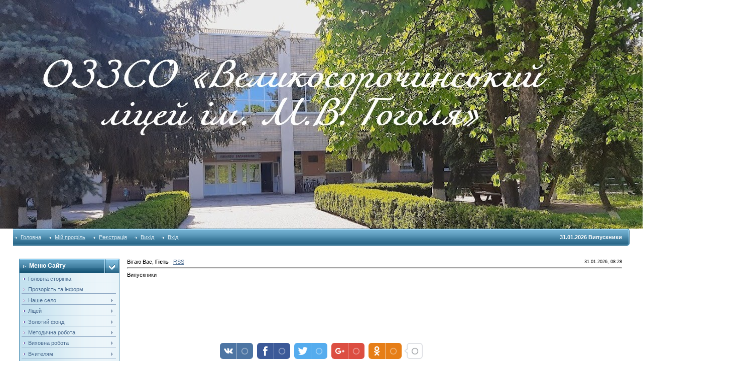

--- FILE ---
content_type: text/html; charset=UTF-8
request_url: https://zoshvs.at.ua/index/vipuskniki/0-50
body_size: 12116
content:
<html>
<head>
<meta http-equiv="content-type" content="text/html; charset=UTF-8">
<title>ОЗЗСО &quot;Великосорочинський ліцей ім. М.В. Гоголя&quot; - Випускники</title>

<link type="text/css" rel="StyleSheet" href="/_st/my.css" />

	<link rel="stylesheet" href="/.s/src/base.min.css?v=221008" />
	<link rel="stylesheet" href="/.s/src/layer2.min.css?v=221008" />

	<script src="/.s/src/jquery-1.12.4.min.js"></script>
	
	<script src="/.s/src/uwnd.min.js?v=221008"></script>
	<script src="//s758.ucoz.net/cgi/uutils.fcg?a=uSD&ca=2&ug=999&isp=1&r=0.0776050370950827"></script>
	<link rel="stylesheet" href="/.s/src/ulightbox/ulightbox.min.css" />
	<link rel="stylesheet" href="/.s/src/social.css" />
	<script src="/.s/src/ulightbox/ulightbox.min.js"></script>
	<script>
/* --- UCOZ-JS-DATA --- */
window.uCoz = {"module":"index","country":"US","sign":{"3125":"Закрити","5458":"Уперед","5255":"Помічник","7287":"Перейти на сторінку з фотографією.","7254":"Змінити розмір","7252":"Попередній","7251":"Запитаний контент не може бути завантажений<br/>Будь ласка, спробуйте пізніше.","7253":"Розпочати слайдшоу"},"ssid":"457610117725261764513","language":"uk","layerType":2,"site":{"domain":null,"host":"zoshvs.at.ua","id":"2zoshvs"},"uLightboxType":1};
/* --- UCOZ-JS-CODE --- */
 function uSocialLogin(t) {
			var params = {"facebook":{"width":950,"height":520},"google":{"width":700,"height":600}};
			var ref = escape(location.protocol + '//' + ('zoshvs.at.ua' || location.hostname) + location.pathname + ((location.hash ? ( location.search ? location.search + '&' : '?' ) + 'rnd=' + Date.now() + location.hash : ( location.search || '' ))));
			window.open('/'+t+'?ref='+ref,'conwin','width='+params[t].width+',height='+params[t].height+',status=1,resizable=1,left='+parseInt((screen.availWidth/2)-(params[t].width/2))+',top='+parseInt((screen.availHeight/2)-(params[t].height/2)-20)+'screenX='+parseInt((screen.availWidth/2)-(params[t].width/2))+',screenY='+parseInt((screen.availHeight/2)-(params[t].height/2)-20));
			return false;
		}
		function TelegramAuth(user){
			user['a'] = 9; user['m'] = 'telegram';
			_uPostForm('', {type: 'POST', url: '/index/sub', data: user});
		}
function loginPopupForm(params = {}) { new _uWnd('LF', ' ', -250, -100, { closeonesc:1, resize:1 }, { url:'/index/40' + (params.urlParams ? '?'+params.urlParams : '') }) }
/* --- UCOZ-JS-END --- */
</script>

	<style>.UhideBlock{display:none; }</style>
	<script type="text/javascript">new Image().src = "//counter.yadro.ru/hit;noadsru?r"+escape(document.referrer)+(screen&&";s"+screen.width+"*"+screen.height+"*"+(screen.colorDepth||screen.pixelDepth))+";u"+escape(document.URL)+";"+Date.now();</script>

</head>

<body style="padding:0;margin:0;" bgcolor="#FFFFFF">
<div id="utbr8214" rel="s758"></div>
<!--U1AHEADER1Z--><DIV align="center"> <IMG src="/shapka_22.jpg"><BR></DIV><TABLE border="0" cellpadding="0" cellspacing="0" width="96%" align="center"><TBODY><TR><TD><TABLE border="0" cellpadding="0" cellspacing="0" width="100%">
<TBODY><TR><TD bgcolor="#318EB7"><BR></TD><TD width="70%" bgcolor="#318EB7" background="/.s/t/211/31.gif">

<TABLE border="0" cellspacing="0" cellpadding="0">
<TBODY><TR><TD class="menuTd"><A href="http://zoshvs.at.ua/" class="menu1">Головна</A></TD><TD class="menuTd"><A class="menu1" href="">Мій профіль</A></TD><TD class="menuTd"><A class="menu1" href="/register">Реєстрація</A></TD><TD class="menuTd"><A class="menu1" href="/index/10">Вихід</A></TD><TD class="menuTd"><A class="menu1" href="javascript:;" rel="nofollow" onclick="loginPopupForm(); return false;">Вхід</A></TD></TR></TBODY></TABLE>

</TD><TD width="30%" nowrap="nowrap" bgcolor="#318EB7" background="/.s/t/211/31.gif" align="right"><SPAN class="pageTitle">31.01.2026 Випускники</SPAN></TD><TD bgcolor="#318EB7"><IMG border="0" src="/.s/t/211/32.gif" width="5" height="34"></TD></TR></TBODY></TABLE>
</TD></TR><TR><TD height="14"></TD></TR></TBODY></TABLE><BR><!--/U1AHEADER1Z-->
<center>
<div style="width:98%">
<table border="0" cellpadding="0" cellspacing="0" width="96%" align="center">
<tr>
<td width="200" valign="top" style="padding-bottom:20px;">
<!--U1CLEFTER1Z--><table border="0" cellpadding="0" cellspacing="0" width="200">
<tbody><tr>
<td width="170" bgcolor="#318EB7" background="/.s/t/211/5.gif" class="blockT1"><span class="blockTitle">Меню сайту</span></td>
<td width="30" bgcolor="#318EB7" background="/.s/t/211/5.gif" align="right"><img border="0" src="/.s/t/211/6.gif" width="30" height="29"></td>
</tr>
<tr>
<td colspan="2" bgcolor="#C3E1EF" background="/.s/t/211/7.gif" class="blockT2">
<div id="uMenuDiv1" class="uMenuV" style="position:relative;"><ul class="uMenuRoot">
<li><div class="umn-tl"><div class="umn-tr"><div class="umn-tc"></div></div></div><div class="umn-ml"><div class="umn-mr"><div class="umn-mc"><div class="uMenuItem"><a href="/"><span>Головна сторінка</span></a></div></div></div></div><div class="umn-bl"><div class="umn-br"><div class="umn-bc"><div class="umn-footer"></div></div></div></div></li>
<li><div class="umn-tl"><div class="umn-tr"><div class="umn-tc"></div></div></div><div class="umn-ml"><div class="umn-mr"><div class="umn-mc"><div class="uMenuItem"><a href="/index/prozorist_ta_informacijna_vidkritist/0-562"><span>Прозорість та інформ...</span></a></div></div></div></div><div class="umn-bl"><div class="umn-br"><div class="umn-bc"><div class="umn-footer"></div></div></div></div></li>
<li style="position:relative;"><div class="umn-tl"><div class="umn-tr"><div class="umn-tc"></div></div></div><div class="umn-ml"><div class="umn-mr"><div class="umn-mc"><div class="uMenuItem"><div class="uMenuArrow"></div><a href="/index/nashe_selo/0-58"><span>Наше село</span></a></div></div></div></div><div class="umn-bl"><div class="umn-br"><div class="umn-bc"><div class="umn-footer"></div></div></div></div><ul style="display:none;">
<li><div class="uMenuItem"><a href="/index/istorija_sela/0-59"><span>Історія села</span></a></div></li>
<li><div class="uMenuItem"><a href="/index/roztashuvannja/0-60"><span>Розташування</span></a></div></li>
<li><div class="uMenuItem"><a href="/index/foto/0-61"><span>Фото</span></a></div></li></ul></li>
<li style="position:relative;"><div class="umn-tl"><div class="umn-tr"><div class="umn-tc"></div></div></div><div class="umn-ml"><div class="umn-mr"><div class="umn-mc"><div class="uMenuItem"><div class="uMenuArrow"></div><a href="/index/shkola/0-4"><span>Ліцей</span></a></div></div></div></div><div class="umn-bl"><div class="umn-br"><div class="umn-bc"><div class="umn-footer"></div></div></div></div><ul style="display:none;">
<li><div class="uMenuItem"><a href="/index/prezentacija/0-5"><span>Презентація</span></a></div></li>
<li><div class="uMenuItem"><a href="/index/kontaktna_informacija/0-6"><span>Контактна інформація</span></a></div></li>
<li><div class="uMenuItem"><a href="/index/dokumenti/0-7"><span>Документи</span></a></div><ul style="display:none;">
<li><div class="uMenuItem"><a href="/index/nakazi/0-36"><span>Накази</span></a></div></li>
<li><div class="uMenuItem"><a href="/index/osnovni_dokumenti/0-37"><span>Основні документи</span></a></div></li>
<li><div class="uMenuItem"><a href="/index/dokumenti_z_okhoroni_praci/0-181"><span>Документи з охорони ...</span></a></div></li>
<li><div class="uMenuItem"><a href="/index/richnij_plan_roboti/0-327"><span>Річний план роботи</span></a></div></li></ul></li>
<li><div class="uMenuItem"><a href="/index/struktura/0-8"><span>Структура</span></a></div><ul style="display:none;">
<li><div class="uMenuItem"><a href="/index/administracija/0-38"><span>Адміністрація</span></a></div></li>
<li><div class="uMenuItem"><a href="/index/vchiteli/0-39"><span>Вчителі основної школи</span></a></div></li>
<li><div class="uMenuItem"><a href="/index/vchiteli_pochatkovoji_shkoli/0-134"><span>Вчителі початкової ш...</span></a></div></li>
<li><div class="uMenuItem"><a href="/index/suprovid_navchalno_vikhovnogo_procesu/0-40"><span>Супровід навчально-в...</span></a></div></li>
<li><div class="uMenuItem"><a href="/index/veterani_praci/0-350"><span>Ветерани педагогічної праці</span></a></div></li></ul></li>
<li><div class="uMenuItem"><a href="/index/istorija_shkoli/0-11"><span>Історія ліцею</span></a></div><ul style="display:none;">
<li><div class="uMenuItem"><a href="/index/istorija_shkoli_foto/0-171"><span>Історія ліцею фото</span></a></div></li></ul></li>
<li><div class="uMenuItem"><a href="/index/shkola_sogodni/0-132"><span>Ліцей сьогодні</span></a></div></li>
<li><div class="uMenuItem"><a href="/index/foto_klasiv/0-136"><span>Фото класів</span></a></div><ul style="display:none;">
<li><div class="uMenuItem"><a href="/index/2011_2012_n_r/0-253"><span>2011-2012 н. р.</span></a></div></li>
<li><div class="uMenuItem"><a href="/index/2012_2013_n_r/0-254"><span>2012-2013 н.р.</span></a></div></li>
<li><div class="uMenuItem"><a href="/index/2013_2014n_r/0-345"><span>2013-2014н.р.</span></a></div></li>
<li><div class="uMenuItem"><a href="/index/2014_2015n_r/0-351"><span>2014-2015н.р.</span></a></div></li>
<li><div class="uMenuItem"><a href="http://zoshvs.at.ua/index/2015_2016_n_r/0-487"><span>2015-2016 н.р.</span></a></div></li>
<li><div class="uMenuItem"><a href="http://zoshvs.at.ua/index/2016_2017_n_r/0-514"><span>2016-2017 н.р.</span></a></div></li>
<li><div class="uMenuItem"><a href="http://zoshvs.at.ua/index/2017_2018_n_r/0-555"><span>2017-2018 н.р.</span></a></div></li>
<li><div class="uMenuItem"><a href="/index/2021_2022n_r/0-570"><span>2021-2022н.р.</span></a></div></li></ul></li></ul></li>
<li style="position:relative;"><div class="umn-tl"><div class="umn-tr"><div class="umn-tc"></div></div></div><div class="umn-ml"><div class="umn-mr"><div class="umn-mc"><div class="uMenuItem"><div class="uMenuArrow"></div><a href="/index/nasha_gordist/0-44"><span>Золотий фонд</span></a></div></div></div></div><div class="umn-bl"><div class="umn-br"><div class="umn-bc"><div class="umn-footer"></div></div></div></div><ul style="display:none;">
<li><div class="uMenuItem"><a href="/index/zolotij_fond/0-48"><span>Золотий фонд</span></a></div></li></ul></li>
<li style="position:relative;"><div class="umn-tl"><div class="umn-tr"><div class="umn-tc"></div></div></div><div class="umn-ml"><div class="umn-mr"><div class="umn-mc"><div class="uMenuItem"><div class="uMenuArrow"></div><a href="/index/metodichna_robota/0-62"><span>Методична робота</span></a></div></div></div></div><div class="umn-bl"><div class="umn-br"><div class="umn-bc"><div class="umn-footer"></div></div></div></div><ul style="display:none;">
<li><div class="uMenuItem"><a href="/index/metodobe_39_dnannja/0-64"><span>Методобє'днання</span></a></div></li>
<li><div class="uMenuItem"><a href="/index/metodichna_skarbnichka/0-78"><span>Методична скарбничка</span></a></div><ul style="display:none;">
<li><div class="uMenuItem"><a href="/index/pochatkovi_klasi/0-79"><span>Початкові класи</span></a></div></li>
<li><div class="uMenuItem"><a href="/index/istorija/0-80"><span>Історія</span></a></div></li>
<li><div class="uMenuItem"><a href="/index/geografija/0-87"><span>Географія</span></a></div></li>
<li><div class="uMenuItem"><a href="/index/biologija/0-108"><span>Біологія</span></a></div></li>
<li><div class="uMenuItem"><a href="/index/fizika/0-109"><span>Фізика</span></a></div></li>
<li><div class="uMenuItem"><a href="/index/matematika/0-110"><span>Математика</span></a></div></li>
<li><div class="uMenuItem"><a href="/index/informatika/0-120"><span>Інформатика</span></a></div></li>
<li><div class="uMenuItem"><a href="/index/etika/0-121"><span>Етика</span></a></div></li>
<li><div class="uMenuItem"><a href="/index/khimija/0-126"><span>Хімія</span></a></div></li>
<li><div class="uMenuItem"><a href="/index/upravlinnja/0-127"><span>Управління</span></a></div></li>
<li><div class="uMenuItem"><a href="/index/tekhnologiji/0-195"><span>Технології</span></a></div></li>
<li><div class="uMenuItem"><a href="/index/anglijska_mova/0-229"><span>Англійська мова</span></a></div></li>
<li><div class="uMenuItem"><a href="/index/khudozhnja_kultura/0-251"><span>Художня культура</span></a></div></li>
<li><div class="uMenuItem"><a href="/index/ukrajinska_mova_ta_literatura/0-297"><span>Українська мова та л...</span></a></div></li>
<li><div class="uMenuItem"><a href="/index/svitova_literatura/0-348"><span>Світова література</span></a></div></li>
<li><div class="uMenuItem"><a href="/index/osnovi_zdorov_39_ja/0-347"><span>Основи здоров'я</span></a></div></li>
<li><div class="uMenuItem"><a href="http://zoshvs.at.ua/index/muzika/0-463"><span>Музика</span></a></div></li></ul></li>
<li><div class="uMenuItem"><a href="/index/pedagogichna_rada/0-222"><span>Педагогічна рада</span></a></div></li>
<li><div class="uMenuItem"><a href="/index/metodika_v_skhemakh_i_tablicjakh/0-233"><span>Методика в схемах і ...</span></a></div></li>
<li><div class="uMenuItem"><a href="/index/man/0-239"><span>МАН</span></a></div></li>
<li><div class="uMenuItem"><a href="/index/korisni_internet_resursi/0-240"><span>Корисні Інтернет рес...</span></a></div></li></ul></li>
<li style="position:relative;"><div class="umn-tl"><div class="umn-tr"><div class="umn-tc"></div></div></div><div class="umn-ml"><div class="umn-mr"><div class="umn-mc"><div class="uMenuItem"><div class="uMenuArrow"></div><a href="/index/vikhovna_robota/0-63"><span>Виховна робота</span></a></div></div></div></div><div class="umn-bl"><div class="umn-br"><div class="umn-bc"><div class="umn-footer"></div></div></div></div><ul style="display:none;">
<li><div class="uMenuItem"><a href="/index/sistema_vikhovnoji_roboti/0-223"><span>Система виховної роботи</span></a></div></li>
<li><div class="uMenuItem"><a href="/index/problemi_nad_jakimi_pracjue/0-224"><span>Проблеми над якими працюють</span></a></div></li>
<li><div class="uMenuItem"><a href="/index/uchnivske_samovrjaduvannja/0-225"><span>Учнівське самоврядування</span></a></div></li>
<li><div class="uMenuItem"><a href="/index/scenariji_vikhovnikh_zakhodiv/0-226"><span>Сценарії виховних заходів</span></a></div></li>
<li><div class="uMenuItem"><a href="/index/dokumenti/0-234"><span>Документи</span></a></div></li>
<li><div class="uMenuItem"><a href="http://zoshvs.at.ua/index/patriotichne_vikhovannja/0-378"><span>Патріотичне виховання</span></a></div></li>
<li><div class="uMenuItem"><a href="http://zoshvs.at.ua/index/dosvid_roboti_z_nacionalno_patriotichnogo_vikhovannja/0-510"><span>Досвід роботи з наці...</span></a></div></li></ul></li>
<li style="position:relative;"><div class="umn-tl"><div class="umn-tr"><div class="umn-tc"></div></div></div><div class="umn-ml"><div class="umn-mr"><div class="umn-mc"><div class="uMenuItem"><div class="uMenuArrow"></div><a href="/index/vchiteljam/0-13"><span>Вчителям</span></a></div></div></div></div><div class="umn-bl"><div class="umn-br"><div class="umn-bc"><div class="umn-footer"></div></div></div></div><ul style="display:none;">
<li><div class="uMenuItem"><a href="/index/klasnomu_kerivniku/0-14"><span>Класному керівнику</span></a></div></li>
<li><div class="uMenuItem"><a href="/index/na_dopomogu_vchitelju/0-15"><span>На допомогу вчителю</span></a></div></li>
<li><div class="uMenuItem"><a href="/index/poradi_psikhologa/0-16"><span>Поради психолога</span></a></div></li>
<li><div class="uMenuItem"><a href="/index/atestacija/0-160"><span>Атестація</span></a></div><ul style="display:none;">
<li><div class="uMenuItem"><a href="/index/atestacijni_kharakteristiki_zrazki/0-288"><span>Атестаційні характер...</span></a></div></li>
<li><div class="uMenuItem"><a href="/index/polozhennja/0-290"><span>Положення</span></a></div></li>
<li><div class="uMenuItem"><a href="/index/poradi/0-291"><span>Поради</span></a></div></li></ul></li>
<li><div class="uMenuItem"><a href="/index/kharakteristika/0-185"><span>Характеристика</span></a></div></li>
<li><div class="uMenuItem"><a href="/index/kriteriji_ocinjuvannja/0-325"><span>Вимоги до оцінювання знань</span></a></div></li>
<li><div class="uMenuItem"><a href="/index/perelik_posibnikiv/0-326"><span>Перелік посібників</span></a></div></li></ul></li>
<li style="position:relative;"><div class="umn-tl"><div class="umn-tr"><div class="umn-tc"></div></div></div><div class="umn-ml"><div class="umn-mr"><div class="umn-mc"><div class="uMenuItem"><div class="uMenuArrow"></div><a href="/index/uchnjam/0-51"><span>Учням</span></a></div></div></div></div><div class="umn-bl"><div class="umn-br"><div class="umn-bc"><div class="umn-footer"></div></div></div></div><ul style="display:none;">
<li><div class="uMenuItem"><a href="/index/rozklad_urokiv/0-52"><span>Розклад уроків</span></a></div></li>
<li><div class="uMenuItem"><a href="/index/navchalna_praktika/0-247"><span>Навчальна практика</span></a></div></li>
<li><div class="uMenuItem"><a href="/index/gurtki/0-53"><span>Гуртки</span></a></div></li>
<li><div class="uMenuItem"><a href="/index/poradi_psikhologa/0-54"><span>Поради психолога</span></a></div></li>
<li><div class="uMenuItem"><a href="/index/zno/0-55"><span>ЗНО</span></a></div></li>
<li><div class="uMenuItem"><a href="/index/vchimosja_vchitisja/0-56"><span>Вчимося вчитися</span></a></div></li>
<li><div class="uMenuItem"><a href="/index/vipusknikam/0-118"><span>Випускникам</span></a></div></li>
<li><div class="uMenuItem"><a href="/index/kriteriji_ocinjuvannja/0-57"><span>Критерії оцінювання</span></a></div></li>
<li><div class="uMenuItem"><a href="/index/rejtingi/0-197"><span>Рейтинги</span></a></div><ul style="display:none;">
<li><div class="uMenuItem"><a href="/index/rejting_uspishnosti_uchniv/0-198"><span>Рейтинг успішності у...</span></a></div></li>
<li><div class="uMenuItem"><a href="/index/rejting_uspishnosti_klasiv/0-199"><span>Рейтинг успішності к...</span></a></div></li>
<li><div class="uMenuItem"><a href="/index/rejting_uspishnosti_po_predmetakh/0-200"><span>Рейтинг успішності п...</span></a></div></li></ul></li>
<li><div class="uMenuItem"><a href="/index/perevir_sebe/0-217"><span>Перевір себе</span></a></div><ul style="display:none;">
<li><div class="uMenuItem"><a href="/index/geografija/0-218"><span>Географія</span></a></div></li>
<li><div class="uMenuItem"><a href="/index/ukrajinska_mova/0-219"><span>Українська мова</span></a></div></li>
<li><div class="uMenuItem"><a href="/index/istorija_ukrajini/0-220"><span>Історія України</span></a></div></li>
<li><div class="uMenuItem"><a href="/index/biologija/0-221"><span>Біологія</span></a></div></li></ul></li></ul></li>
<li style="position:relative;"><div class="umn-tl"><div class="umn-tr"><div class="umn-tc"></div></div></div><div class="umn-ml"><div class="umn-mr"><div class="umn-mc"><div class="uMenuItem"><div class="uMenuArrow"></div><a href="/index/batkam/0-18"><span>Батькам</span></a></div></div></div></div><div class="umn-bl"><div class="umn-br"><div class="umn-bc"><div class="umn-footer"></div></div></div></div><ul style="display:none;">
<li><div class="uMenuItem"><a href="/index/poradi_psikhologa/0-19"><span>Поради психолога</span></a></div></li>
<li><div class="uMenuItem"><a href="/index/prava_ta_obov_39_jazki/0-20"><span>Права та обов'язки</span></a></div></li>
<li><div class="uMenuItem"><a href="/index/pedagogichni_poradi/0-21"><span>Педагогічні поради</span></a></div></li>
<li><div class="uMenuItem"><a href="http://zoshvs.at.ua/index/litnij_vidpochinok/0-557"><span>Літній відпочинок</span></a></div></li>
<li><div class="uMenuItem"><a href="/index/pershij_raz_u_pershij_klas/0-194"><span>Перший раз у перший клас</span></a></div></li></ul></li>
<li style="position:relative;"><div class="umn-tl"><div class="umn-tr"><div class="umn-tc"></div></div></div><div class="umn-ml"><div class="umn-mr"><div class="umn-mc"><div class="uMenuItem"><div class="uMenuArrow"></div><a href="/index/predmetni_tizhni/0-308"><span>Предметні тижні</span></a></div></div></div></div><div class="umn-bl"><div class="umn-br"><div class="umn-bc"><div class="umn-footer"></div></div></div></div><ul style="display:none;">
<li><div class="uMenuItem"><a href="/index/pochatkove_navchannja/0-309"><span>Початкове навчання</span></a></div></li>
<li><div class="uMenuItem"><a href="/index/pravoznavstvo/0-310"><span>Правознавство</span></a></div></li>
<li><div class="uMenuItem"><a href="/index/matematika/0-311"><span>Математика, інформатика</span></a></div></li>
<li><div class="uMenuItem"><a href="/index/ros_mova_svitova_l_ra_ang_mova/0-312"><span>Російська мова, світова л-ра, англійська мова</span></a></div></li>
<li><div class="uMenuItem"><a href="/index/trudove_navchannja_muzika_obrazotvorche_mistectvo/0-313"><span>Трудове навчання, музика, образотворче мистецтво</span></a></div></li>
<li><div class="uMenuItem"><a href="/index/biologija_khimija_fizika/0-314"><span>Біологія, хімія, фізика</span></a></div></li>
<li><div class="uMenuItem"><a href="/index/istorija_geografija/0-315"><span>Історія, географія</span></a></div></li>
<li><div class="uMenuItem"><a href="/index/ukrajinska_mova_ta_literatura/0-316"><span>Українська мова та література</span></a></div></li></ul></li>
<li style="position:relative;"><div class="umn-tl"><div class="umn-tr"><div class="umn-tc"></div></div></div><div class="umn-ml"><div class="umn-mr"><div class="umn-mc"><div class="uMenuItem"><div class="uMenuArrow"></div><a href="/index/proekti/0-318"><span>Проекти</span></a></div></div></div></div><div class="umn-bl"><div class="umn-br"><div class="umn-bc"><div class="umn-footer"></div></div></div></div><ul style="display:none;">
<li><div class="uMenuItem"><a href="/index/obdarova_ditina/0-319"><span>Обдарова дитина</span></a></div></li></ul></li>
<li><div class="umn-tl"><div class="umn-tr"><div class="umn-tc"></div></div></div><div class="umn-ml"><div class="umn-mr"><div class="umn-mc"><div class="uMenuItem"><a href="/index/poradi_medsestri/0-252"><span>Поради медсестри</span></a></div></div></div></div><div class="umn-bl"><div class="umn-br"><div class="umn-bc"><div class="umn-footer"></div></div></div></div></li>
<li><div class="umn-tl"><div class="umn-tr"><div class="umn-tc"></div></div></div><div class="umn-ml"><div class="umn-mr"><div class="umn-mc"><div class="uMenuItem"><a href="/index/vidpochivaemo_bezpechno/0-317"><span>Відпочиваємо безпечно</span></a></div></div></div></div><div class="umn-bl"><div class="umn-br"><div class="umn-bc"><div class="umn-footer"></div></div></div></div></li>
<li style="position:relative;"><div class="umn-tl"><div class="umn-tr"><div class="umn-tc"></div></div></div><div class="umn-ml"><div class="umn-mr"><div class="umn-mc"><div class="uMenuItem"><div class="uMenuArrow"></div><a href="/index/biblioteka/0-41"><span>Бібліотека</span></a></div></div></div></div><div class="umn-bl"><div class="umn-br"><div class="umn-bc"><div class="umn-footer"></div></div></div></div><ul style="display:none;">
<li><div class="uMenuItem"><a href="/index/pasport/0-42"><span>Паспорт</span></a></div></li>
<li><div class="uMenuItem"><a href="/index/novinki/0-43"><span>Новинки</span></a></div></li></ul></li>
<li style="position:relative;"><div class="umn-tl"><div class="umn-tr"><div class="umn-tc"></div></div></div><div class="umn-ml"><div class="umn-mr"><div class="umn-mc"><div class="uMenuItem"><div class="uMenuArrow"></div><a href="/index/klasni_storinki/0-29"><span>Класні сторінки</span></a></div></div></div></div><div class="umn-bl"><div class="umn-br"><div class="umn-bc"><div class="umn-footer"></div></div></div></div><ul style="display:none;">
<li><div class="uMenuItem"><a href="/index/2011_2012_n_r/0-257"><span>2011-2012 н.р.</span></a></div><ul style="display:none;">
<li><div class="uMenuItem"><a href="/index/1_a/0-259"><span>1-А</span></a></div></li>
<li><div class="uMenuItem"><a href="/index/2_j/0-260"><span>2-й</span></a></div></li>
<li><div class="uMenuItem"><a href="/index/3_j/0-261"><span>3-й</span></a></div></li>
<li><div class="uMenuItem"><a href="/index/4_j/0-262"><span>4-й</span></a></div></li>
<li><div class="uMenuItem"><a href="/index/5_j/0-263"><span>5-й</span></a></div></li>
<li><div class="uMenuItem"><a href="/index/6_a/0-264"><span>6-А</span></a></div></li>
<li><div class="uMenuItem"><a href="/index/6_b/0-265"><span>6-Б</span></a></div></li>
<li><div class="uMenuItem"><a href="/index/7_a/0-266"><span>7-А</span></a></div></li>
<li><div class="uMenuItem"><a href="/index/7_b/0-272"><span>7-Б</span></a></div></li>
<li><div class="uMenuItem"><a href="/index/8_j/0-273"><span>8-й</span></a></div></li>
<li><div class="uMenuItem"><a href="/index/9_a/0-274"><span>9-А</span></a></div></li>
<li><div class="uMenuItem"><a href="/index/9_b/0-275"><span>9-Б</span></a></div></li>
<li><div class="uMenuItem"><a href="/index/10_j/0-276"><span>10-й</span></a></div></li>
<li><div class="uMenuItem"><a href="/index/11_a/0-277"><span>11-А</span></a></div></li>
<li><div class="uMenuItem"><a href="/index/11_b/0-278"><span>11-Б</span></a></div></li></ul></li>
<li><div class="uMenuItem"><a href="/index/2012_2013_n_r/0-269"><span>2012-2013 н.р.</span></a></div><ul style="display:none;">
<li><div class="uMenuItem"><a href="/index/1_a/0-271"><span>1-А</span></a></div></li>
<li><div class="uMenuItem"><a href="/index/1_b/0-279"><span>1-Б</span></a></div></li>
<li><div class="uMenuItem"><a href="/index/2_j/0-307"><span>2-й</span></a></div></li>
<li><div class="uMenuItem"><a href="/index/3_j/0-306"><span>3-й</span></a></div></li>
<li><div class="uMenuItem"><a href="/index/4_j/0-281"><span>4-й</span></a></div></li>
<li><div class="uMenuItem"><a href="/index/5_j_klas/0-321"><span>5-й </span></a></div></li>
<li><div class="uMenuItem"><a href="/index/6_j/0-298"><span>6-й</span></a></div></li>
<li><div class="uMenuItem"><a href="/index/7_a/0-305"><span>7-А</span></a></div></li>
<li><div class="uMenuItem"><a href="/index/7_b/0-287"><span>7-Б</span></a></div></li>
<li><div class="uMenuItem"><a href="/index/8_a/0-286"><span>8-А</span></a></div></li>
<li><div class="uMenuItem"><a href="/index/8_b/0-285"><span>8-Б</span></a></div></li>
<li><div class="uMenuItem"><a href="/index/10_j/0-299"><span>10-й</span></a></div></li>
<li><div class="uMenuItem"><a href="/index/11_j/0-280"><span>11-й</span></a></div></li>
<li><div class="uMenuItem"><a href="/index/9_j/0-322"><span>9-й</span></a></div></li></ul></li>
<li><div class="uMenuItem"><a href="/index/2013_2014_n_r/0-328"><span>2013-2014 н.р.</span></a></div><ul style="display:none;">
<li><div class="uMenuItem"><a href="/index/1_a/0-329"><span>1-А</span></a></div></li>
<li><div class="uMenuItem"><a href="/index/1_b/0-330"><span>1-Б</span></a></div></li>
<li><div class="uMenuItem"><a href="/index/2_a/0-331"><span>2-А</span></a></div></li>
<li><div class="uMenuItem"><a href="/index/2_b/0-332"><span>2-Б</span></a></div></li>
<li><div class="uMenuItem"><a href="/index/3_j/0-333"><span>3-й</span></a></div></li>
<li><div class="uMenuItem"><a href="/index/4_j/0-334"><span>4-й</span></a></div></li>
<li><div class="uMenuItem"><a href="/index/5_j/0-335"><span>5-й</span></a></div></li>
<li><div class="uMenuItem"><a href="/index/6_j/0-336"><span>6-й</span></a></div></li>
<li><div class="uMenuItem"><a href="/index/7_j/0-337"><span>7-й</span></a></div></li>
<li><div class="uMenuItem"><a href="/index/8_a/0-338"><span>8-А</span></a></div></li>
<li><div class="uMenuItem"><a href="/index/8_b/0-339"><span>8-Б</span></a></div></li>
<li><div class="uMenuItem"><a href="/index/9_a/0-340"><span>9-А</span></a></div></li>
<li><div class="uMenuItem"><a href="/index/9_b/0-341"><span>9-Б</span></a></div></li>
<li><div class="uMenuItem"><a href="/index/10_j/0-342"><span>10-й</span></a></div></li>
<li><div class="uMenuItem"><a href="/index/11_j/0-343"><span>11-й</span></a></div></li></ul></li>
<li><div class="uMenuItem"><a href="/index/2014_2015/0-356"><span>2014-2015</span></a></div><ul style="display:none;">
<li><div class="uMenuItem"><a href="/index/1_j/0-357"><span>1-й</span></a></div></li>
<li><div class="uMenuItem"><a href="/index/2_a/0-358"><span>2-А</span></a></div></li>
<li><div class="uMenuItem"><a href="/index/2_b/0-359"><span>2-Б</span></a></div></li>
<li><div class="uMenuItem"><a href="/index/3_a/0-360"><span>3-А</span></a></div></li>
<li><div class="uMenuItem"><a href="/index/3_b/0-361"><span>3-Б</span></a></div></li>
<li><div class="uMenuItem"><a href="/index/4_j/0-362"><span>4-й</span></a></div></li>
<li><div class="uMenuItem"><a href="/index/5_j/0-363"><span>5-й</span></a></div></li>
<li><div class="uMenuItem"><a href="/index/6_j/0-364"><span>6-й</span></a></div></li>
<li><div class="uMenuItem"><a href="/index/7_j/0-365"><span>7-й</span></a></div></li>
<li><div class="uMenuItem"><a href="/index/8_j/0-366"><span>8-й</span></a></div></li>
<li><div class="uMenuItem"><a href="/index/9_a/0-367"><span>9-А</span></a></div></li>
<li><div class="uMenuItem"><a href="/index/9_b/0-368"><span>9-Б</span></a></div></li>
<li><div class="uMenuItem"><a href="/index/10_j/0-369"><span>10-й</span></a></div></li>
<li><div class="uMenuItem"><a href="/index/11_j/0-370"><span>11-й</span></a></div></li></ul></li>
<li><div class="uMenuItem"><a href="http://zoshvs.at.ua/index/2015_2016_n_r/0-488"><span>2015-2016 н.р</span></a></div><ul style="display:none;">
<li><div class="uMenuItem"><a href="http://zoshvs.at.ua/index/1_j/0-489"><span>1-й</span></a></div></li>
<li><div class="uMenuItem"><a href="http://zoshvs.at.ua/index/2_j/0-490"><span>2-й</span></a></div></li>
<li><div class="uMenuItem"><a href="http://zoshvs.at.ua/index/3_a/0-491"><span>3-А</span></a></div></li>
<li><div class="uMenuItem"><a href="http://zoshvs.at.ua/index/3_b/0-492"><span>3-Б</span></a></div></li>
<li><div class="uMenuItem"><a href="http://zoshvs.at.ua/index/4_a/0-493"><span>4-А</span></a></div></li>
<li><div class="uMenuItem"><a href="http://zoshvs.at.ua/index/4_b/0-494"><span>4-Б</span></a></div></li>
<li><div class="uMenuItem"><a href="http://zoshvs.at.ua/index/5_j/0-495"><span>5-й</span></a></div></li>
<li><div class="uMenuItem"><a href="http://zoshvs.at.ua/index/6_j/0-497"><span>6-й</span></a></div></li>
<li><div class="uMenuItem"><a href="http://zoshvs.at.ua/index/7_j/0-498"><span>7-й</span></a></div></li>
<li><div class="uMenuItem"><a href="http://zoshvs.at.ua/index/8_j/0-499"><span>8-й</span></a></div></li>
<li><div class="uMenuItem"><a href="http://zoshvs.at.ua/index/9_j/0-500"><span>9-й</span></a></div></li>
<li><div class="uMenuItem"><a href="http://zoshvs.at.ua/index/10_a/0-501"><span>10-А</span></a></div></li>
<li><div class="uMenuItem"><a href="http://zoshvs.at.ua/index/10_b/0-502"><span>10-Б</span></a></div></li>
<li><div class="uMenuItem"><a href="http://zoshvs.at.ua/index/11_j/0-503"><span>11-й</span></a></div></li></ul></li>
<li><div class="uMenuItem"><a href="http://zoshvs.at.ua/index/2016_2017_n_r/0-533"><span>2016-2017 н.р.</span></a></div><ul style="display:none;">
<li><div class="uMenuItem"><a href="http://zoshvs.at.ua/index/1_a/0-534"><span>1-А</span></a></div></li>
<li><div class="uMenuItem"><a href="http://zoshvs.at.ua/index/1_b/0-535"><span>1-Б</span></a></div></li>
<li><div class="uMenuItem"><a href="http://zoshvs.at.ua/index/2_j/0-536"><span>2-й</span></a></div></li>
<li><div class="uMenuItem"><a href="http://zoshvs.at.ua/index/3_j/0-537"><span>3-й</span></a></div></li>
<li><div class="uMenuItem"><a href="http://zoshvs.at.ua/index/4_a/0-538"><span>4-А</span></a></div></li>
<li><div class="uMenuItem"><a href="http://zoshvs.at.ua/index/4_b/0-539"><span>4-Б</span></a></div></li>
<li><div class="uMenuItem"><a href="http://zoshvs.at.ua/index/5_a/0-540"><span>5-А</span></a></div></li>
<li><div class="uMenuItem"><a href="http://zoshvs.at.ua/index/5_b/0-541"><span>5-Б</span></a></div></li>
<li><div class="uMenuItem"><a href="http://zoshvs.at.ua/index/6_j/0-542"><span>6-й</span></a></div></li>
<li><div class="uMenuItem"><a href="http://zoshvs.at.ua/index/7_j/0-543"><span>7-й</span></a></div></li>
<li><div class="uMenuItem"><a href="http://zoshvs.at.ua/index/8_j/0-544"><span>8-й</span></a></div></li>
<li><div class="uMenuItem"><a href="http://zoshvs.at.ua/index/9_j/0-545"><span>9-й</span></a></div></li>
<li><div class="uMenuItem"><a href="http://zoshvs.at.ua/index/10_j/0-546"><span>10-й</span></a></div></li>
<li><div class="uMenuItem"><a href="http://zoshvs.at.ua/index/11_a/0-547"><span>11-А</span></a></div></li>
<li><div class="uMenuItem"><a href="http://zoshvs.at.ua/index/11_b/0-548"><span>11-Б</span></a></div></li></ul></li></ul></li>
<li><div class="umn-tl"><div class="umn-tr"><div class="umn-tc"></div></div></div><div class="umn-ml"><div class="umn-mr"><div class="umn-mc"><div class="uMenuItem"><a href="http://zoshvs.at.ua/index/blogi_klasiv/0-551"><span>Блоги класів</span></a></div></div></div></div><div class="umn-bl"><div class="umn-br"><div class="umn-bc"><div class="umn-footer"></div></div></div></div></li>
<li style="position:relative;"><div class="umn-tl"><div class="umn-tr"><div class="umn-tc"></div></div></div><div class="umn-ml"><div class="umn-mr"><div class="umn-mc"><div class="uMenuItem"><div class="uMenuArrow"></div><a href="/index/vipuskniki/0-50"><span>Випускники</span></a></div></div></div></div><div class="umn-bl"><div class="umn-br"><div class="umn-bc"><div class="umn-footer"></div></div></div></div><ul style="display:none;">
<li><div class="uMenuItem"><a href="/index/vipuskniki_2011_2020/0-149"><span>Випускники 2011-2020</span></a></div><ul style="display:none;">
<li><div class="uMenuItem"><a href="/index/vipusk_2011/0-151"><span>Випуск 2011</span></a></div></li>
<li><div class="uMenuItem"><a href="/index/vipusk_2012/0-230"><span>Випуск 2012</span></a></div></li>
<li><div class="uMenuItem"><a href="/index/vipusk_2013/0-352"><span>Випуск 2013</span></a></div></li>
<li><div class="uMenuItem"><a href="/index/vipusk_2014/0-354"><span>Випуск 2014</span></a></div></li>
<li><div class="uMenuItem"><a href="/index/vipusk_2015/0-355"><span>Випуск 2015</span></a></div></li>
<li><div class="uMenuItem"><a href="http://zoshvs.at.ua/index/vipusk_2016/0-549"><span>Випуск 2016</span></a></div></li>
<li><div class="uMenuItem"><a href="http://zoshvs.at.ua/index/vipusk_2017/0-554"><span>Випуск 2017</span></a></div></li>
<li><div class="uMenuItem"><a href="/index/vipusk_2018/0-558"><span>Випуск 2018</span></a></div></li>
<li><div class="uMenuItem"><a href="/index/vipusk_2019/0-571"><span>Випуск 2019</span></a></div></li>
<li><div class="uMenuItem"><a href="/index/vipusk_2020/0-572"><span>Випуск 2020</span></a></div></li></ul></li>
<li><div class="uMenuItem"><a href="/index/vipuskniki_2001_2010/0-137"><span>Випускники 2001-2010</span></a></div><ul style="display:none;">
<li><div class="uMenuItem"><a href="/index/vipusk_2001/0-139"><span>Випуск 2001</span></a></div></li>
<li><div class="uMenuItem"><a href="/index/vipusk_2002/0-140"><span>Випуск 2002</span></a></div></li>
<li><div class="uMenuItem"><a href="/index/vipusk_2003/0-141"><span>Випуск 2003</span></a></div></li>
<li><div class="uMenuItem"><a href="/index/vipusk_2004/0-142"><span>Випуск 2004</span></a></div></li>
<li><div class="uMenuItem"><a href="/index/vipusk_2005/0-143"><span>Випуск 2005</span></a></div></li>
<li><div class="uMenuItem"><a href="/index/vipusk_2006/0-144"><span>Випуск 2006</span></a></div></li>
<li><div class="uMenuItem"><a href="/index/vipusk_2007/0-145"><span>Випуск 2007</span></a></div></li>
<li><div class="uMenuItem"><a href="/index/vipusk_2008/0-146"><span>Випуск 2008</span></a></div></li>
<li><div class="uMenuItem"><a href="/index/vipusk_2009/0-147"><span>Випуск 2009</span></a></div></li>
<li><div class="uMenuItem"><a href="/index/vipusk_2010/0-148"><span>Випуск 2010</span></a></div></li></ul></li>
<li><div class="uMenuItem"><a href="/index/vipuskniki_1991_2000/0-157"><span>Випускники 1991-2000</span></a></div><ul style="display:none;">
<li><div class="uMenuItem"><a href="/index/vipusk_1991/0-175"><span>Випуск 1991</span></a></div></li>
<li><div class="uMenuItem"><a href="/index/vipusk_1992/0-176"><span>Випуск 1992</span></a></div></li>
<li><div class="uMenuItem"><a href="/index/vipusk_1993/0-159"><span>Випуск 1993</span></a></div></li>
<li><div class="uMenuItem"><a href="/index/vipusk_1994/0-158"><span>Випуск 1994</span></a></div></li>
<li><div class="uMenuItem"><a href="/index/vipusk_1995/0-178"><span>Випуск 1995</span></a></div></li>
<li><div class="uMenuItem"><a href="/index/vipusk_1996/0-177"><span>випуск 1996</span></a></div></li>
<li><div class="uMenuItem"><a href="/index/vipusk_1997/0-161"><span>Випуск 1997</span></a></div></li>
<li><div class="uMenuItem"><a href="/index/vipusk_1998/0-179"><span>Випуск 1998</span></a></div></li>
<li><div class="uMenuItem"><a href="/index/vipusk_1999/0-180"><span>Випуск 1999</span></a></div></li>
<li><div class="uMenuItem"><a href="/index/vipusk_2000/0-174"><span>Випуск 2000</span></a></div></li></ul></li>
<li><div class="uMenuItem"><a href="/index/vipuskniki_1981_1990/0-152"><span>Випускники 1981-1990</span></a></div><ul style="display:none;">
<li><div class="uMenuItem"><a href="/index/vipusk_1981/0-163"><span>Випуск 1981</span></a></div></li>
<li><div class="uMenuItem"><a href="/index/vipusk_1982/0-164"><span>Випуск 1982</span></a></div></li>
<li><div class="uMenuItem"><a href="/index/vipusk_1983/0-165"><span>Випуск 1983</span></a></div></li>
<li><div class="uMenuItem"><a href="/index/vipusk_1984/0-153"><span>Випуск 1984</span></a></div></li>
<li><div class="uMenuItem"><a href="/index/vipusk_1985/0-166"><span>Випуск 1985</span></a></div></li>
<li><div class="uMenuItem"><a href="/index/vipusk_1986/0-167"><span>Випуск 1986</span></a></div></li>
<li><div class="uMenuItem"><a href="/index/vipusk_1987/0-168"><span>Випуск 1987</span></a></div></li>
<li><div class="uMenuItem"><a href="/index/vipusk_1988/0-162"><span>Випуск 1988</span></a></div></li>
<li><div class="uMenuItem"><a href="/index/vipusk_1989/0-156"><span>Випуск 1989</span></a></div></li>
<li><div class="uMenuItem"><a href="/index/vipusk_1990/0-169"><span>Випуск 1990</span></a></div></li></ul></li>
<li><div class="uMenuItem"><a href="/index/vipuskniki_1971_1980/0-154"><span>Випускники 1971-1980</span></a></div><ul style="display:none;">
<li><div class="uMenuItem"><a href="/index/vipusk_1975/0-155"><span>Випуск 1975</span></a></div></li>
<li><div class="uMenuItem"><a href="/index/vipusk_1976/0-228"><span>Випуск 1976</span></a></div></li>
<li><div class="uMenuItem"><a href="/index/vipusk_1973/0-282"><span>Випуск 1973</span></a></div></li>
<li><div class="uMenuItem"><a href="/index/vipusk_1977/0-292"><span>Випуск 1977</span></a></div></li></ul></li>
<li><div class="uMenuItem"><a href="/index/vipuskniki_1961_1970/0-235"><span>Випускники 1961-1970</span></a></div><ul style="display:none;">
<li><div class="uMenuItem"><a href="/index/vipusk_1967/0-236"><span>Випуск 1967</span></a></div></li>
<li><div class="uMenuItem"><a href="/index/vipusk_1970/0-237"><span>Випуск 1970</span></a></div></li></ul></li>
<li><div class="uMenuItem"><a href="/index/vipuskniki_2021_2030/0-573"><span>Випускники 2021-2030</span></a></div><ul style="display:none;">
<li><div class="uMenuItem"><a href="/index/vipusk_2021/0-574"><span>Випуск 2021</span></a></div></li></ul></li></ul></li>
<li><div class="umn-tl"><div class="umn-tr"><div class="umn-tc"></div></div></div><div class="umn-ml"><div class="umn-mr"><div class="umn-mc"><div class="uMenuItem"><a href="/index/zustrich_cherez_roki/0-324"><span>Зустріч через роки</span></a></div></div></div></div><div class="umn-bl"><div class="umn-br"><div class="umn-bc"><div class="umn-footer"></div></div></div></div></li>
<li><div class="umn-tl"><div class="umn-tr"><div class="umn-tc"></div></div></div><div class="umn-ml"><div class="umn-mr"><div class="umn-mc"><div class="uMenuItem"><a href="/index/pro_nas/0-102"><span>Про нас</span></a></div></div></div></div><div class="umn-bl"><div class="umn-br"><div class="umn-bc"><div class="umn-footer"></div></div></div></div></li>
<li style="position:relative;"><div class="umn-tl"><div class="umn-tr"><div class="umn-tc"></div></div></div><div class="umn-ml"><div class="umn-mr"><div class="umn-mc"><div class="uMenuItem"><div class="uMenuArrow"></div><a href="/index/fotogalereja/0-94"><span>Фотогалерея</span></a></div></div></div></div><div class="umn-bl"><div class="umn-br"><div class="umn-bc"><div class="umn-footer"></div></div></div></div><ul style="display:none;">
<li><div class="uMenuItem"><a href="/index/akcija_pervocviti/0-114"><span>Акція ПЕРВОЦВІТИ</span></a></div></li>
<li><div class="uMenuItem"><a href="/index/ekolog_junior/0-115"><span>Еколог Юніор</span></a></div></li>
<li><div class="uMenuItem"><a href="/index/kvitkovi_kompoziciji/0-116"><span>Квіткові композиції</span></a></div></li>
<li><div class="uMenuItem"><a href="/index/mi_podorozhuemo/0-117"><span>Ми подорожуємо</span></a></div></li>
<li><div class="uMenuItem"><a href="/index/rukami_nashikh_uchniv/0-119"><span>Руками наших учнів</span></a></div></li>
<li><div class="uMenuItem"><a href="/index/komanda_quot_ektrim_quot/0-193"><span>Команда "Екcтрім...</span></a></div></li></ul></li>
<li><div class="umn-tl"><div class="umn-tr"><div class="umn-tc"></div></div></div><div class="umn-ml"><div class="umn-mr"><div class="umn-mc"><div class="uMenuItem"><a href="/index/video_novini/0-323"><span>Відео новини</span></a></div></div></div></div><div class="umn-bl"><div class="umn-br"><div class="umn-bc"><div class="umn-footer"></div></div></div></div></li>
<li style="position:relative;"><div class="umn-tl"><div class="umn-tr"><div class="umn-tc"></div></div></div><div class="umn-ml"><div class="umn-mr"><div class="umn-mc"><div class="uMenuItem"><div class="uMenuArrow"></div><a href="/index/prishkilnij_tabir_vidpochinku_quot_veselka_quot/0-128"><span>Пришкільний табір ві...</span></a></div></div></div></div><div class="umn-bl"><div class="umn-br"><div class="umn-bc"><div class="umn-footer"></div></div></div></div><ul style="display:none;">
<li><div class="uMenuItem"><a href="/index/dokumenti/0-129"><span>Документи</span></a></div></li>
<li><div class="uMenuItem"><a href="/index/mi_vidpochivaemo/0-130"><span>Ми відпочиваємо</span></a></div><ul style="display:none;">
<li><div class="uMenuItem"><a href="/index/2011_2012_n_r/0-250"><span>2011-2012 н.р.</span></a></div></li>
<li><div class="uMenuItem"><a href="/index/2010_2011_n_r/0-249"><span>2010-2011 н.р.</span></a></div></li>
<li><div class="uMenuItem"><a href="http://zoshvs.at.ua/index/2012_2013_n_r/0-506"><span>2012-2013 н.р</span></a></div></li>
<li><div class="uMenuItem"><a href="http://zoshvs.at.ua/index/2013_2014_n_r/0-507"><span>2013-2014 н.р.</span></a></div></li>
<li><div class="uMenuItem"><a href="http://zoshvs.at.ua/index/2014_2015_n_r/0-508"><span>2014-2015 н.р.</span></a></div></li>
<li><div class="uMenuItem"><a href="http://zoshvs.at.ua/index/2015_2016_n_r/0-550"><span>2015-2016 н.р.</span></a></div></li></ul></li></ul></li>
<li style="position:relative;"><div class="umn-tl"><div class="umn-tr"><div class="umn-tc"></div></div></div><div class="umn-ml"><div class="umn-mr"><div class="umn-mc"><div class="uMenuItem"><div class="uMenuArrow"></div><a href="/index/gpd/0-232"><span>ГПД</span></a></div></div></div></div><div class="umn-bl"><div class="umn-br"><div class="umn-bc"><div class="umn-footer"></div></div></div></div><ul style="display:none;">
<li><div class="uMenuItem"><a href="/index/dokumenti/0-284"><span>Документи</span></a></div></li>
<li><div class="uMenuItem"><a href="/index/fotoalbom_quot_robota_grup_prodovzhenogo_dnja_quot/0-283"><span>Наші будні і свята</span></a></div></li></ul></li>
<li style="position:relative;"><div class="umn-tl"><div class="umn-tr"><div class="umn-tc"></div></div></div><div class="umn-ml"><div class="umn-mr"><div class="umn-mc"><div class="uMenuItem"><div class="uMenuArrow"></div><a href="/index/konkursi/0-182"><span>Конкурси</span></a></div></div></div></div><div class="umn-bl"><div class="umn-br"><div class="umn-bc"><div class="umn-footer"></div></div></div></div><ul style="display:none;">
<li><div class="uMenuItem"><a href="/index/dlja_vchiteliv/0-183"><span>Для вчителів</span></a></div></li>
<li><div class="uMenuItem"><a href="/index/dlja_uchniv/0-184"><span>Для учнів</span></a></div></li>
<li><div class="uMenuItem"><a href="/index/akciji/0-191"><span>Акції</span></a></div></li></ul></li>
<li style="position:relative;"><div class="umn-tl"><div class="umn-tr"><div class="umn-tc"></div></div></div><div class="umn-ml"><div class="umn-mr"><div class="umn-mc"><div class="uMenuItem"><div class="uMenuArrow"></div><a href="/index/olimpiadi/0-187"><span>Олімпіади</span></a></div></div></div></div><div class="umn-bl"><div class="umn-br"><div class="umn-bc"><div class="umn-footer"></div></div></div></div><ul style="display:none;">
<li><div class="uMenuItem"><a href="/index/statistika_vistupiv/0-188"><span>Статистика виступів</span></a></div></li>
<li><div class="uMenuItem"><a href="/index/zavdannja_ii_rajonnogo_etapu/0-189"><span>Завдання ІІ (районно...</span></a></div></li>
<li><div class="uMenuItem"><a href="/index/zavdannja_iii_oblasnogo_etapu/0-190"><span>Завдання ІІІ (обласн...</span></a></div></li>
<li><div class="uMenuItem"><a href="/index/zavdannja_iv_etapu/0-320"><span>Завдання IV етапу</span></a></div></li>
<li><div class="uMenuItem"><a href="/index/metodichni_rekomendaciji_do_provedennja_ii_rajonnogo_etapu_vseukrajinskikh_uchnivskikh_olimpiad/0-349"><span>Методичні рекомендації</span></a></div></li></ul></li>
<li><div class="umn-tl"><div class="umn-tr"><div class="umn-tc"></div></div></div><div class="umn-ml"><div class="umn-mr"><div class="umn-mc"><div class="uMenuItem"><a href="/index/dpa_2017/0-196"><span>ДПА</span></a></div></div></div></div><div class="umn-bl"><div class="umn-br"><div class="umn-bc"><div class="umn-footer"></div></div></div></div></li>
<li><div class="umn-tl"><div class="umn-tr"><div class="umn-tc"></div></div></div><div class="umn-ml"><div class="umn-mr"><div class="umn-mc"><div class="uMenuItem"><a href="/index/storinka_pedagoga_socialnogo/0-304"><span>Сторінка педагога со...</span></a></div></div></div></div><div class="umn-bl"><div class="umn-br"><div class="umn-bc"><div class="umn-footer"></div></div></div></div></li>
<li><div class="umn-tl"><div class="umn-tr"><div class="umn-tc"></div></div></div><div class="umn-ml"><div class="umn-mr"><div class="umn-mc"><div class="uMenuItem"><a href="/index/shkilne_lisnictvo/0-371"><span>Шкільне лісництво</span></a></div></div></div></div><div class="umn-bl"><div class="umn-br"><div class="umn-bc"><div class="umn-footer"></div></div></div></div></li>
<li><div class="umn-tl"><div class="umn-tr"><div class="umn-tc"></div></div></div><div class="umn-ml"><div class="umn-mr"><div class="umn-mc"><div class="uMenuItem"><a href="/index/katalog_sajtiv/0-192"><span>Каталог сайтів</span></a></div></div></div></div><div class="umn-bl"><div class="umn-br"><div class="umn-bc"><div class="umn-footer"></div></div></div></div></li>
<li><div class="umn-tl"><div class="umn-tr"><div class="umn-tc"></div></div></div><div class="umn-ml"><div class="umn-mr"><div class="umn-mc"><div class="uMenuItem"><a href="http://zoshvs.at.ua/sitemap.xml"><span>Мапа сайту</span></a></div></div></div></div><div class="umn-bl"><div class="umn-br"><div class="umn-bc"><div class="umn-footer"></div></div></div></div></li>
<li><div class="umn-tl"><div class="umn-tr"><div class="umn-tc"></div></div></div><div class="umn-ml"><div class="umn-mr"><div class="umn-mc"><div class="uMenuItem"><a href="http://zoshvs.at.ua/forum/"><span>Форум</span></a></div></div></div></div><div class="umn-bl"><div class="umn-br"><div class="umn-bc"><div class="umn-footer"></div></div></div></div></li>
<li style="position:relative;"><div class="umn-tl"><div class="umn-tr"><div class="umn-tc"></div></div></div><div class="umn-ml"><div class="umn-mr"><div class="umn-mc"><div class="uMenuItem"><div class="uMenuArrow"></div><a href="/index/nas_vitajut/0-372"><span>Нас вітають</span></a></div></div></div></div><div class="umn-bl"><div class="umn-br"><div class="umn-bc"><div class="umn-footer"></div></div></div></div><ul style="display:none;">
<li><div class="uMenuItem"><a href="/index/z_8_bereznja/0-374"><span>з 8 березня</span></a></div></li>
<li><div class="uMenuItem"><a href="http://zoshvs.at.ua/index/z_velikodnem/0-377"><span>з Великоднем</span></a></div></li>
<li><div class="uMenuItem"><a href="http://zoshvs.at.ua/index/z_dnem_uchitelja/0-486"><span>З Днем учителя</span></a></div></li>
<li><div class="uMenuItem"><a href="http://zoshvs.at.ua/index/z_novim_2016_rokom_ta_rizdvom_khristovim/0-504"><span>З Новим 2016 роком т...</span></a></div></li>
<li><div class="uMenuItem"><a href="http://zoshvs.at.ua/index/8_bereznja_2016_roku/0-509"><span>8 березня 2016 року</span></a></div></li></ul></li>
<li><div class="umn-tl"><div class="umn-tr"><div class="umn-tc"></div></div></div><div class="umn-ml"><div class="umn-mr"><div class="umn-mc"><div class="uMenuItem"><a href="http://zoshvs.at.ua/index/bezpechnij_internet/0-505"><span>Безпечний інтернет</span></a></div></div></div></div><div class="umn-bl"><div class="umn-br"><div class="umn-bc"><div class="umn-footer"></div></div></div></div></li>
<li style="position:relative;"><div class="umn-tl"><div class="umn-tr"><div class="umn-tc"></div></div></div><div class="umn-ml"><div class="umn-mr"><div class="umn-mc"><div class="uMenuItem"><div class="uMenuArrow"></div><a href="http://zoshvs.at.ua/index/2016_rik_anglijskoji_movi_v_ukrajini/0-511"><span>Рік англійськ...</span></a></div></div></div></div><div class="umn-bl"><div class="umn-br"><div class="umn-bc"><div class="umn-footer"></div></div></div></div><ul style="display:none;">
<li><div class="uMenuItem"><a href="http://zoshvs.at.ua/index/sichen_berezen/0-512"><span>січень - березень</span></a></div></li>
<li><div class="uMenuItem"><a href="http://zoshvs.at.ua/index/kviten_cherven/0-513"><span>квітень - червень</span></a></div></li>
<li><div class="uMenuItem"><a href="http://zoshvs.at.ua/index/lipen_serpen_veresen/0-552"><span>Липень - серпень - в...</span></a></div></li>
<li><div class="uMenuItem"><a href="http://zoshvs.at.ua/index/zhovten_gruden/0-553"><span>Жовтень - грудень</span></a></div></li></ul></li>
<li><div class="umn-tl"><div class="umn-tr"><div class="umn-tc"></div></div></div><div class="umn-ml"><div class="umn-mr"><div class="umn-mc"><div class="uMenuItem"><a href="http://zoshvs.at.ua/index/distancijne_navchannja_pid_chas_karantinu/0-515"><span>Дистанційне навчання...</span></a></div></div></div></div><div class="umn-bl"><div class="umn-br"><div class="umn-bc"><div class="umn-footer"></div></div></div></div></li>
<li><div class="umn-tl"><div class="umn-tr"><div class="umn-tc"></div></div></div><div class="umn-ml"><div class="umn-mr"><div class="umn-mc"><div class="uMenuItem"><a href="http://zoshvs.at.ua/index/derzhavna_atestacija_shkoli/0-532"><span>Державна атестація ш...</span></a></div></div></div></div><div class="umn-bl"><div class="umn-br"><div class="umn-bc"><div class="umn-footer"></div></div></div></div></li>
<li><div class="umn-tl"><div class="umn-tr"><div class="umn-tc"></div></div></div><div class="umn-ml"><div class="umn-mr"><div class="umn-mc"><div class="uMenuItem"><a href="http://zoshvs.at.ua/index/finansovij_zvit/0-556"><span>Фінансовий звіт</span></a></div></div></div></div><div class="umn-bl"><div class="umn-br"><div class="umn-bc"><div class="umn-footer"></div></div></div></div></li>
<li><div class="umn-tl"><div class="umn-tr"><div class="umn-tc"></div></div></div><div class="umn-ml"><div class="umn-mr"><div class="umn-mc"><div class="uMenuItem"><a href="/index/protidija_bulingu/0-560"><span>Протидія булінгу</span></a></div></div></div></div><div class="umn-bl"><div class="umn-br"><div class="umn-bc"><div class="umn-footer"></div></div></div></div></li>
<li style="position:relative;"><div class="umn-tl"><div class="umn-tr"><div class="umn-tc"></div></div></div><div class="umn-ml"><div class="umn-mr"><div class="umn-mc"><div class="uMenuItem"><div class="uMenuArrow"></div><a href="/index/uchnivske_samovrjaduvannja/0-564"><span>Учнівське самоврядув...</span></a></div></div></div></div><div class="umn-bl"><div class="umn-br"><div class="umn-bc"><div class="umn-footer"></div></div></div></div><ul style="display:none;">
<li><div class="uMenuItem"><a href="/index/shkilnij_parlament/0-565"><span>Шкільний парламент</span></a></div></li>
<li><div class="uMenuItem"><a href="/index/dokumenti_uchnivskogo_samovrjaduvannja/0-567"><span>Документи Учнівськог...</span></a></div></li></ul></li></ul></div><script>$(function(){_uBuildMenu('#uMenuDiv1',0,document.location.href+'/','uMenuItemA','uMenuArrow',2500);})</script>
</td>
</tr>
<tr>
<td colspan="2"><img border="0" src="/.s/t/211/8.gif" width="200" height="5"></td>
</tr>
</tbody></table><br>

  
<div class="poick_os p_top">  
  <form onsubmit="document.getElementById('sfSbm').disabled=true" method="get" action="/search/" >  
  <input class="poick_pole"type="text" name="q" maxlength="30" value="Поиск..." onclick="if (this.value=='Поиск...'){this.value='';}"/>   
  <input class="poick_knopka" type="submit" value="OK"/> 
 <input type="hidden" name="t" value="0" /> 
   </form>  
  </div>

<table border="0" cellpadding="0" cellspacing="0" width="200">
<tbody><tr>
<td width="170" bgcolor="#318EB7" background="/.s/t/211/5.gif" class="blockT1"><span class="blockTitle">Календар</span></td>
<td width="30" bgcolor="#318EB7" background="/.s/t/211/5.gif" align="right"><img border="0" src="/.s/t/211/6.gif" width="30" height="29"></td>
</tr>
<tr>
<td colspan="2" bgcolor="#C3E1EF" background="/.s/t/211/7.gif" class="blockT2">
<div align="center"><table border="0" cellspacing="1" cellpadding="2" class="calTable"><tr><td align="center" class="calMonth" colspan="7"><a title="Грудень 2025" class="calMonthLink cal-month-link-prev" href="javascript:;" rel="nofollow" onclick="window.location.href=''+atob('L25ld3Mv')+'2025-12';return false;">&laquo;</a>&nbsp; <a class="calMonthLink cal-month-current" href="javascript:;" rel="nofollow" onclick="window.location.href=''+atob('L25ld3Mv')+'2026-01';return false;">Січень 2026</a> &nbsp;<a title="Лютий 2026" class="calMonthLink cal-month-link-next" href="javascript:;" rel="nofollow" onclick="window.location.href=''+atob('L25ld3Mv')+'2026-02';return false;">&raquo;</a></td></tr><tr><td align="center" class="calWday">Пн</td><td align="center" class="calWday">Вт</td><td align="center" class="calWday">Ср</td><td align="center" class="calWday">Чт</td><td align="center" class="calWday">Пт</td><td align="center" class="calWdaySe">Сб</td><td align="center" class="calWdaySu">Нд</td></tr><tr><td>&nbsp;</td><td>&nbsp;</td><td>&nbsp;</td><td align="center" class="calMday">1</td><td align="center" class="calMday">2</td><td align="center" class="calMday">3</td><td align="center" class="calMday">4</td></tr><tr><td align="center" class="calMday">5</td><td align="center" class="calMday">6</td><td align="center" class="calMday">7</td><td align="center" class="calMday">8</td><td align="center" class="calMday">9</td><td align="center" class="calMday">10</td><td align="center" class="calMday">11</td></tr><tr><td align="center" class="calMday">12</td><td align="center" class="calMday">13</td><td align="center" class="calMday">14</td><td align="center" class="calMday">15</td><td align="center" class="calMday">16</td><td align="center" class="calMday">17</td><td align="center" class="calMday">18</td></tr><tr><td align="center" class="calMday">19</td><td align="center" class="calMday">20</td><td align="center" class="calMday">21</td><td align="center" class="calMday">22</td><td align="center" class="calMday">23</td><td align="center" class="calMday">24</td><td align="center" class="calMday">25</td></tr><tr><td align="center" class="calMday">26</td><td align="center" class="calMday">27</td><td align="center" class="calMday">28</td><td align="center" class="calMday">29</td><td align="center" class="calMday">30</td><td align="center" class="calMdayA">31</td></tr></table></div>
</td>
</tr>
<tr>
<td colspan="2"><img border="0" src="/.s/t/211/8.gif" width="200" height="5"></td>
</tr>
</tbody></table><br>





<table border="0" cellpadding="0" cellspacing="0" width="200">
<tbody><tr>
<td width="170" bgcolor="#318EB7" background="/.s/t/211/5.gif" class="blockT1"><span class="blockTitle">Архів записів</span></td>
<td width="30" bgcolor="#318EB7" background="/.s/t/211/5.gif" align="right"><img border="0" src="/.s/t/211/6.gif" width="30" height="29"></td>
</tr>
<tr>
<td colspan="2" bgcolor="#C3E1EF" background="/.s/t/211/7.gif" class="blockT2">
<ul class="archUl"><li class="archLi"><a class="archLink" href="/news/2011-03">2011 Березень</a></li><li class="archLi"><a class="archLink" href="/news/2011-04">2011 Квітень</a></li><li class="archLi"><a class="archLink" href="/news/2011-05">2011 Травень</a></li><li class="archLi"><a class="archLink" href="/news/2011-06">2011 Червень</a></li><li class="archLi"><a class="archLink" href="/news/2011-07">2011 Липень</a></li><li class="archLi"><a class="archLink" href="/news/2011-08">2011 Серпень</a></li><li class="archLi"><a class="archLink" href="/news/2011-09">2011 Вересень</a></li><li class="archLi"><a class="archLink" href="/news/2011-10">2011 Жовтень</a></li><li class="archLi"><a class="archLink" href="/news/2011-11">2011 Листопад</a></li><li class="archLi"><a class="archLink" href="/news/2011-12">2011 Грудень</a></li><li class="archLi"><a class="archLink" href="/news/2012-01">2012 Січень</a></li><li class="archLi"><a class="archLink" href="/news/2012-02">2012 Лютий</a></li><li class="archLi"><a class="archLink" href="/news/2012-03">2012 Березень</a></li><li class="archLi"><a class="archLink" href="/news/2012-04">2012 Квітень</a></li><li class="archLi"><a class="archLink" href="/news/2012-05">2012 Травень</a></li><li class="archLi"><a class="archLink" href="/news/2012-06">2012 Червень</a></li><li class="archLi"><a class="archLink" href="/news/2012-07">2012 Липень</a></li><li class="archLi"><a class="archLink" href="/news/2012-08">2012 Серпень</a></li><li class="archLi"><a class="archLink" href="/news/2012-09">2012 Вересень</a></li><li class="archLi"><a class="archLink" href="/news/2012-10">2012 Жовтень</a></li><li class="archLi"><a class="archLink" href="/news/2012-11">2012 Листопад</a></li><li class="archLi"><a class="archLink" href="/news/2012-12">2012 Грудень</a></li><li class="archLi"><a class="archLink" href="/news/2013-01">2013 Січень</a></li><li class="archLi"><a class="archLink" href="/news/2013-02">2013 Лютий</a></li><li class="archLi"><a class="archLink" href="/news/2013-03">2013 Березень</a></li><li class="archLi"><a class="archLink" href="/news/2013-04">2013 Квітень</a></li><li class="archLi"><a class="archLink" href="/news/2013-05">2013 Травень</a></li><li class="archLi"><a class="archLink" href="/news/2013-06">2013 Червень</a></li><li class="archLi"><a class="archLink" href="/news/2013-08">2013 Серпень</a></li><li class="archLi"><a class="archLink" href="/news/2013-09">2013 Вересень</a></li><li class="archLi"><a class="archLink" href="/news/2013-10">2013 Жовтень</a></li><li class="archLi"><a class="archLink" href="/news/2013-11">2013 Листопад</a></li><li class="archLi"><a class="archLink" href="/news/2013-12">2013 Грудень</a></li><li class="archLi"><a class="archLink" href="/news/2014-01">2014 Січень</a></li><li class="archLi"><a class="archLink" href="/news/2014-02">2014 Лютий</a></li><li class="archLi"><a class="archLink" href="/news/2014-03">2014 Березень</a></li><li class="archLi"><a class="archLink" href="/news/2014-04">2014 Квітень</a></li><li class="archLi"><a class="archLink" href="/news/2014-05">2014 Травень</a></li><li class="archLi"><a class="archLink" href="/news/2014-06">2014 Червень</a></li><li class="archLi"><a class="archLink" href="/news/2014-07">2014 Липень</a></li><li class="archLi"><a class="archLink" href="/news/2014-08">2014 Серпень</a></li><li class="archLi"><a class="archLink" href="/news/2014-09">2014 Вересень</a></li><li class="archLi"><a class="archLink" href="/news/2014-10">2014 Жовтень</a></li><li class="archLi"><a class="archLink" href="/news/2014-11">2014 Листопад</a></li><li class="archLi"><a class="archLink" href="/news/2014-12">2014 Грудень</a></li><li class="archLi"><a class="archLink" href="/news/2015-01">2015 Січень</a></li><li class="archLi"><a class="archLink" href="/news/2015-02">2015 Лютий</a></li><li class="archLi"><a class="archLink" href="/news/2015-03">2015 Березень</a></li><li class="archLi"><a class="archLink" href="/news/2015-04">2015 Квітень</a></li><li class="archLi"><a class="archLink" href="/news/2015-05">2015 Травень</a></li><li class="archLi"><a class="archLink" href="/news/2015-06">2015 Червень</a></li><li class="archLi"><a class="archLink" href="/news/2015-07">2015 Липень</a></li><li class="archLi"><a class="archLink" href="/news/2015-08">2015 Серпень</a></li><li class="archLi"><a class="archLink" href="/news/2015-09">2015 Вересень</a></li><li class="archLi"><a class="archLink" href="/news/2015-10">2015 Жовтень</a></li><li class="archLi"><a class="archLink" href="/news/2015-11">2015 Листопад</a></li><li class="archLi"><a class="archLink" href="/news/2015-12">2015 Грудень</a></li><li class="archLi"><a class="archLink" href="/news/2016-01">2016 Січень</a></li><li class="archLi"><a class="archLink" href="/news/2016-02">2016 Лютий</a></li><li class="archLi"><a class="archLink" href="/news/2016-03">2016 Березень</a></li><li class="archLi"><a class="archLink" href="/news/2016-04">2016 Квітень</a></li><li class="archLi"><a class="archLink" href="/news/2016-05">2016 Травень</a></li><li class="archLi"><a class="archLink" href="/news/2016-06">2016 Червень</a></li><li class="archLi"><a class="archLink" href="/news/2016-08">2016 Серпень</a></li><li class="archLi"><a class="archLink" href="/news/2016-09">2016 Вересень</a></li><li class="archLi"><a class="archLink" href="/news/2016-10">2016 Жовтень</a></li><li class="archLi"><a class="archLink" href="/news/2016-11">2016 Листопад</a></li><li class="archLi"><a class="archLink" href="/news/2016-12">2016 Грудень</a></li><li class="archLi"><a class="archLink" href="/news/2017-01">2017 Січень</a></li><li class="archLi"><a class="archLink" href="/news/2017-02">2017 Лютий</a></li><li class="archLi"><a class="archLink" href="/news/2017-03">2017 Березень</a></li><li class="archLi"><a class="archLink" href="/news/2017-04">2017 Квітень</a></li><li class="archLi"><a class="archLink" href="/news/2017-05">2017 Травень</a></li><li class="archLi"><a class="archLink" href="/news/2017-06">2017 Червень</a></li><li class="archLi"><a class="archLink" href="/news/2017-07">2017 Липень</a></li><li class="archLi"><a class="archLink" href="/news/2017-08">2017 Серпень</a></li><li class="archLi"><a class="archLink" href="/news/2017-09">2017 Вересень</a></li><li class="archLi"><a class="archLink" href="/news/2017-10">2017 Жовтень</a></li><li class="archLi"><a class="archLink" href="/news/2017-11">2017 Листопад</a></li><li class="archLi"><a class="archLink" href="/news/2017-12">2017 Грудень</a></li><li class="archLi"><a class="archLink" href="/news/2018-01">2018 Січень</a></li><li class="archLi"><a class="archLink" href="/news/2018-02">2018 Лютий</a></li><li class="archLi"><a class="archLink" href="/news/2018-03">2018 Березень</a></li><li class="archLi"><a class="archLink" href="/news/2018-04">2018 Квітень</a></li><li class="archLi"><a class="archLink" href="/news/2018-05">2018 Травень</a></li><li class="archLi"><a class="archLink" href="/news/2018-06">2018 Червень</a></li><li class="archLi"><a class="archLink" href="/news/2018-07">2018 Липень</a></li><li class="archLi"><a class="archLink" href="/news/2018-08">2018 Серпень</a></li><li class="archLi"><a class="archLink" href="/news/2018-09">2018 Вересень</a></li><li class="archLi"><a class="archLink" href="/news/2018-10">2018 Жовтень</a></li><li class="archLi"><a class="archLink" href="/news/2018-11">2018 Листопад</a></li><li class="archLi"><a class="archLink" href="/news/2018-12">2018 Грудень</a></li><li class="archLi"><a class="archLink" href="/news/2019-01">2019 Січень</a></li><li class="archLi"><a class="archLink" href="/news/2019-02">2019 Лютий</a></li><li class="archLi"><a class="archLink" href="/news/2019-03">2019 Березень</a></li><li class="archLi"><a class="archLink" href="/news/2019-04">2019 Квітень</a></li><li class="archLi"><a class="archLink" href="/news/2019-05">2019 Травень</a></li><li class="archLi"><a class="archLink" href="/news/2019-06">2019 Червень</a></li><li class="archLi"><a class="archLink" href="/news/2019-07">2019 Липень</a></li><li class="archLi"><a class="archLink" href="/news/2019-08">2019 Серпень</a></li><li class="archLi"><a class="archLink" href="/news/2019-09">2019 Вересень</a></li><li class="archLi"><a class="archLink" href="/news/2019-10">2019 Жовтень</a></li><li class="archLi"><a class="archLink" href="/news/2019-11">2019 Листопад</a></li><li class="archLi"><a class="archLink" href="/news/2019-12">2019 Грудень</a></li><li class="archLi"><a class="archLink" href="/news/2020-01">2020 Січень</a></li><li class="archLi"><a class="archLink" href="/news/2020-02">2020 Лютий</a></li><li class="archLi"><a class="archLink" href="/news/2020-03">2020 Березень</a></li><li class="archLi"><a class="archLink" href="/news/2020-04">2020 Квітень</a></li><li class="archLi"><a class="archLink" href="/news/2020-05">2020 Травень</a></li><li class="archLi"><a class="archLink" href="/news/2020-06">2020 Червень</a></li><li class="archLi"><a class="archLink" href="/news/2020-07">2020 Липень</a></li><li class="archLi"><a class="archLink" href="/news/2020-08">2020 Серпень</a></li><li class="archLi"><a class="archLink" href="/news/2020-09">2020 Вересень</a></li><li class="archLi"><a class="archLink" href="/news/2020-10">2020 Жовтень</a></li><li class="archLi"><a class="archLink" href="/news/2020-11">2020 Листопад</a></li><li class="archLi"><a class="archLink" href="/news/2020-12">2020 Грудень</a></li><li class="archLi"><a class="archLink" href="/news/2021-01">2021 Січень</a></li><li class="archLi"><a class="archLink" href="/news/2021-02">2021 Лютий</a></li><li class="archLi"><a class="archLink" href="/news/2021-03">2021 Березень</a></li><li class="archLi"><a class="archLink" href="/news/2021-04">2021 Квітень</a></li><li class="archLi"><a class="archLink" href="/news/2021-05">2021 Травень</a></li><li class="archLi"><a class="archLink" href="/news/2021-06">2021 Червень</a></li><li class="archLi"><a class="archLink" href="/news/2021-07">2021 Липень</a></li><li class="archLi"><a class="archLink" href="/news/2021-08">2021 Серпень</a></li><li class="archLi"><a class="archLink" href="/news/2021-09">2021 Вересень</a></li><li class="archLi"><a class="archLink" href="/news/2021-10">2021 Жовтень</a></li><li class="archLi"><a class="archLink" href="/news/2021-11">2021 Листопад</a></li><li class="archLi"><a class="archLink" href="/news/2021-12">2021 Грудень</a></li><li class="archLi"><a class="archLink" href="/news/2022-01">2022 Січень</a></li><li class="archLi"><a class="archLink" href="/news/2022-02">2022 Лютий</a></li><li class="archLi"><a class="archLink" href="/news/2022-03">2022 Березень</a></li><li class="archLi"><a class="archLink" href="/news/2022-04">2022 Квітень</a></li><li class="archLi"><a class="archLink" href="/news/2022-05">2022 Травень</a></li><li class="archLi"><a class="archLink" href="/news/2022-06">2022 Червень</a></li><li class="archLi"><a class="archLink" href="/news/2022-07">2022 Липень</a></li><li class="archLi"><a class="archLink" href="/news/2022-08">2022 Серпень</a></li><li class="archLi"><a class="archLink" href="/news/2022-09">2022 Вересень</a></li><li class="archLi"><a class="archLink" href="/news/2022-10">2022 Жовтень</a></li><li class="archLi"><a class="archLink" href="/news/2022-11">2022 Листопад</a></li></ul>
</td>
</tr>
<tr>
<td colspan="2"><img border="0" src="/.s/t/211/8.gif" width="200" height="5"></td>
</tr>
</tbody></table><p><br></p><p><br></p>
 
<div style="text-align:center; margin:0px; padding:0px; width:200px;"><object classid="clsid:d27cdb6e-ae6d-11cf-96b8-444553540000" width="200" height="100" codebase="http://fpdownload.adobe.com/pub/shockwave/cabs/flash/swflash.cab#version=9,0,0,0" id="ie_rmc_ki101" data="http://rk.revolvermaps.com/f/f.swf"><object data="http://rk.revolvermaps.com/f/f.swf" type="application/x-shockwave-flash" width="200" height="100"></object></object><br><img src="http://jk.revolvermaps.com/c/axlff39ruxl.gif" width="1" height="1" alt=""><a href="http://www.revolvermaps.com/?target=enlarge&amp;i=axlff39ruxl&amp;color=ff0000&amp;m=0">Large Visitor Map</a></div><p>


<embed src="//rp5.ru/informer/100x100/1/25.swf" loop="false" menu="false" quality="high" scale="noscale" wmode="transparent" bgcolor="#CCCCCC" flashvars="id=78491" width="100" height="100" name="loader" align="" type="application/x-shockwave-flash" pluginspage="http://www.macromedia.com/go/getflashplayer"></p><p><a href="http://pedpresa.com"><img src="/INFORMATIKA/Sait/188x80_pedrpesacom.gif" alt=""></a></p><p><a href="http://www.mon.gov.ua/index.php/ua/"><img src="/INFORMATIKA/Sait/mon00000.png" alt=""></a></p><p><img src="/INFORMATIKA/emblema.jpg" alt=""></p><!--/U1CLEFTER1Z-->

</td>
<td valign="top" class="mFrame">

<table border="0" cellpadding="0" cellspacing="0" width="100%">
<tr>
<td width="60%"><!--<s5212>-->Вітаю Вас<!--</s>-->, <b>Гість</b> &middot; <a href="https://zoshvs.at.ua/news/rss/">RSS</a></td>
<td align="right" class="copy">31.01.2026, 08:28</td>
</tr>
</table>
<hr>
<!-- <middle> -->
<!-- <body> --><div class="page-content-wrapper">Випускники</div><!-- </body> --> 
<!-- </middle> -->
</td>
</tr>
</table>
<td width="200" valign="top" style="padding-bottom:20px;">

</td>

</div></center>
<!--U1BFOOTER1Z--><DIV align="center"><IMG src="" alt="" align="absMiddle"> <IMG src="/niz.jpg"> </DIV>


 <!-- "' --><span class="pb9zuPNL"><a href="https://www.ucoz.net/"><img style="width:81px; height:31px;" src="/.s/img/cp/svg/30.svg" alt="" /></a></span>

<script type="text/javascript"> 
 var startPos = $('.poick_os').offset().top; 
 var leftPos = $('.poick_os').offset().left; 
 $(window).scroll(function() { 
  if($(this).scrollTop() > startPos){ 
  $('.poick_os').removeClass('p_top').addClass('p_bottom ').css('left', leftPos); 
  } 
  if($(this).scrollTop() < startPos){ 
  $('.poick_os').removeClass('p_bottom ').addClass('p_top').css('left', leftPos); 
  } 
 }); 
 </script>
<!-- uSocial -->
<script async src="https://usocial.pro/usocial/usocial.js?v=6.1.1" data-script="usocial" charset="utf-8"></script>
<div class="uSocial-Share" data-pid="2f8b190bb3ef7b2bbd5958154a3ee316" data-type="share" data-options="round-rect,style1,bottom,slide-down,size32,eachCounter1,counter1,counter-after" data-social="vk,fb,twi,gPlus,ok" data-mobile="vi,wa,telegram,sms"></div><!-- /uSocial --><!--/U1BFOOTER1Z-->


</body>
</html>
<!-- 0.05481 (s758) -->